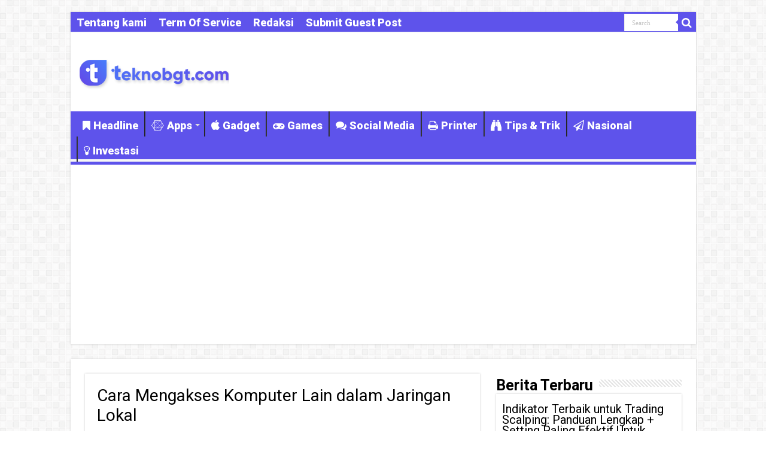

--- FILE ---
content_type: text/html; charset=UTF-8
request_url: https://www.teknobgt.com/247641/cara-mengakses-komputer-lain-dalam-jaringan-lokal.html
body_size: 14122
content:
<!DOCTYPE html>
<html lang="id" prefix="og: http://ogp.me/ns#">
<head>
<meta charset="UTF-8" />
<link rel="pingback" href="https://www.teknobgt.com/xmlrpc.php" />
<title>Cara Mengakses Komputer Lain dalam Jaringan Lokal &#8211; TEKNO BANGET</title>
<meta property="og:title" content="Cara Mengakses Komputer Lain dalam Jaringan Lokal - TEKNO BANGET"/>
<meta property="og:type" content="article"/>
<meta property="og:description" content="Halo Sobat TeknoBgt, apakah kamu sedang mencari cara untuk mengakses komputer lain dalam jaringan lo"/>
<meta property="og:url" content="https://www.teknobgt.com/247641/cara-mengakses-komputer-lain-dalam-jaringan-lokal.html"/>
<meta property="og:site_name" content="TEKNO BANGET"/>
<meta name='robots' content='max-image-preview:large' />
	<style>img:is([sizes="auto" i], [sizes^="auto," i]) { contain-intrinsic-size: 3000px 1500px }</style>
	<link rel='dns-prefetch' href='//fonts.googleapis.com' />
<link rel="alternate" type="application/rss+xml" title="TEKNO BANGET &raquo; Feed" href="https://www.teknobgt.com/feed" />
<script type="text/javascript">
/* <![CDATA[ */
window._wpemojiSettings = {"baseUrl":"https:\/\/s.w.org\/images\/core\/emoji\/16.0.1\/72x72\/","ext":".png","svgUrl":"https:\/\/s.w.org\/images\/core\/emoji\/16.0.1\/svg\/","svgExt":".svg","source":{"concatemoji":"https:\/\/www.teknobgt.com\/wp-includes\/js\/wp-emoji-release.min.js"}};
/*! This file is auto-generated */
!function(s,n){var o,i,e;function c(e){try{var t={supportTests:e,timestamp:(new Date).valueOf()};sessionStorage.setItem(o,JSON.stringify(t))}catch(e){}}function p(e,t,n){e.clearRect(0,0,e.canvas.width,e.canvas.height),e.fillText(t,0,0);var t=new Uint32Array(e.getImageData(0,0,e.canvas.width,e.canvas.height).data),a=(e.clearRect(0,0,e.canvas.width,e.canvas.height),e.fillText(n,0,0),new Uint32Array(e.getImageData(0,0,e.canvas.width,e.canvas.height).data));return t.every(function(e,t){return e===a[t]})}function u(e,t){e.clearRect(0,0,e.canvas.width,e.canvas.height),e.fillText(t,0,0);for(var n=e.getImageData(16,16,1,1),a=0;a<n.data.length;a++)if(0!==n.data[a])return!1;return!0}function f(e,t,n,a){switch(t){case"flag":return n(e,"\ud83c\udff3\ufe0f\u200d\u26a7\ufe0f","\ud83c\udff3\ufe0f\u200b\u26a7\ufe0f")?!1:!n(e,"\ud83c\udde8\ud83c\uddf6","\ud83c\udde8\u200b\ud83c\uddf6")&&!n(e,"\ud83c\udff4\udb40\udc67\udb40\udc62\udb40\udc65\udb40\udc6e\udb40\udc67\udb40\udc7f","\ud83c\udff4\u200b\udb40\udc67\u200b\udb40\udc62\u200b\udb40\udc65\u200b\udb40\udc6e\u200b\udb40\udc67\u200b\udb40\udc7f");case"emoji":return!a(e,"\ud83e\udedf")}return!1}function g(e,t,n,a){var r="undefined"!=typeof WorkerGlobalScope&&self instanceof WorkerGlobalScope?new OffscreenCanvas(300,150):s.createElement("canvas"),o=r.getContext("2d",{willReadFrequently:!0}),i=(o.textBaseline="top",o.font="600 32px Arial",{});return e.forEach(function(e){i[e]=t(o,e,n,a)}),i}function t(e){var t=s.createElement("script");t.src=e,t.defer=!0,s.head.appendChild(t)}"undefined"!=typeof Promise&&(o="wpEmojiSettingsSupports",i=["flag","emoji"],n.supports={everything:!0,everythingExceptFlag:!0},e=new Promise(function(e){s.addEventListener("DOMContentLoaded",e,{once:!0})}),new Promise(function(t){var n=function(){try{var e=JSON.parse(sessionStorage.getItem(o));if("object"==typeof e&&"number"==typeof e.timestamp&&(new Date).valueOf()<e.timestamp+604800&&"object"==typeof e.supportTests)return e.supportTests}catch(e){}return null}();if(!n){if("undefined"!=typeof Worker&&"undefined"!=typeof OffscreenCanvas&&"undefined"!=typeof URL&&URL.createObjectURL&&"undefined"!=typeof Blob)try{var e="postMessage("+g.toString()+"("+[JSON.stringify(i),f.toString(),p.toString(),u.toString()].join(",")+"));",a=new Blob([e],{type:"text/javascript"}),r=new Worker(URL.createObjectURL(a),{name:"wpTestEmojiSupports"});return void(r.onmessage=function(e){c(n=e.data),r.terminate(),t(n)})}catch(e){}c(n=g(i,f,p,u))}t(n)}).then(function(e){for(var t in e)n.supports[t]=e[t],n.supports.everything=n.supports.everything&&n.supports[t],"flag"!==t&&(n.supports.everythingExceptFlag=n.supports.everythingExceptFlag&&n.supports[t]);n.supports.everythingExceptFlag=n.supports.everythingExceptFlag&&!n.supports.flag,n.DOMReady=!1,n.readyCallback=function(){n.DOMReady=!0}}).then(function(){return e}).then(function(){var e;n.supports.everything||(n.readyCallback(),(e=n.source||{}).concatemoji?t(e.concatemoji):e.wpemoji&&e.twemoji&&(t(e.twemoji),t(e.wpemoji)))}))}((window,document),window._wpemojiSettings);
/* ]]> */
</script>
<style id='wp-emoji-styles-inline-css' type='text/css'>

	img.wp-smiley, img.emoji {
		display: inline !important;
		border: none !important;
		box-shadow: none !important;
		height: 1em !important;
		width: 1em !important;
		margin: 0 0.07em !important;
		vertical-align: -0.1em !important;
		background: none !important;
		padding: 0 !important;
	}
</style>
<link rel='stylesheet' id='wp-block-library-css' href='https://www.teknobgt.com/wp-includes/css/dist/block-library/style.min.css' type='text/css' media='all' />
<style id='classic-theme-styles-inline-css' type='text/css'>
/*! This file is auto-generated */
.wp-block-button__link{color:#fff;background-color:#32373c;border-radius:9999px;box-shadow:none;text-decoration:none;padding:calc(.667em + 2px) calc(1.333em + 2px);font-size:1.125em}.wp-block-file__button{background:#32373c;color:#fff;text-decoration:none}
</style>
<style id='global-styles-inline-css' type='text/css'>
:root{--wp--preset--aspect-ratio--square: 1;--wp--preset--aspect-ratio--4-3: 4/3;--wp--preset--aspect-ratio--3-4: 3/4;--wp--preset--aspect-ratio--3-2: 3/2;--wp--preset--aspect-ratio--2-3: 2/3;--wp--preset--aspect-ratio--16-9: 16/9;--wp--preset--aspect-ratio--9-16: 9/16;--wp--preset--color--black: #000000;--wp--preset--color--cyan-bluish-gray: #abb8c3;--wp--preset--color--white: #ffffff;--wp--preset--color--pale-pink: #f78da7;--wp--preset--color--vivid-red: #cf2e2e;--wp--preset--color--luminous-vivid-orange: #ff6900;--wp--preset--color--luminous-vivid-amber: #fcb900;--wp--preset--color--light-green-cyan: #7bdcb5;--wp--preset--color--vivid-green-cyan: #00d084;--wp--preset--color--pale-cyan-blue: #8ed1fc;--wp--preset--color--vivid-cyan-blue: #0693e3;--wp--preset--color--vivid-purple: #9b51e0;--wp--preset--gradient--vivid-cyan-blue-to-vivid-purple: linear-gradient(135deg,rgba(6,147,227,1) 0%,rgb(155,81,224) 100%);--wp--preset--gradient--light-green-cyan-to-vivid-green-cyan: linear-gradient(135deg,rgb(122,220,180) 0%,rgb(0,208,130) 100%);--wp--preset--gradient--luminous-vivid-amber-to-luminous-vivid-orange: linear-gradient(135deg,rgba(252,185,0,1) 0%,rgba(255,105,0,1) 100%);--wp--preset--gradient--luminous-vivid-orange-to-vivid-red: linear-gradient(135deg,rgba(255,105,0,1) 0%,rgb(207,46,46) 100%);--wp--preset--gradient--very-light-gray-to-cyan-bluish-gray: linear-gradient(135deg,rgb(238,238,238) 0%,rgb(169,184,195) 100%);--wp--preset--gradient--cool-to-warm-spectrum: linear-gradient(135deg,rgb(74,234,220) 0%,rgb(151,120,209) 20%,rgb(207,42,186) 40%,rgb(238,44,130) 60%,rgb(251,105,98) 80%,rgb(254,248,76) 100%);--wp--preset--gradient--blush-light-purple: linear-gradient(135deg,rgb(255,206,236) 0%,rgb(152,150,240) 100%);--wp--preset--gradient--blush-bordeaux: linear-gradient(135deg,rgb(254,205,165) 0%,rgb(254,45,45) 50%,rgb(107,0,62) 100%);--wp--preset--gradient--luminous-dusk: linear-gradient(135deg,rgb(255,203,112) 0%,rgb(199,81,192) 50%,rgb(65,88,208) 100%);--wp--preset--gradient--pale-ocean: linear-gradient(135deg,rgb(255,245,203) 0%,rgb(182,227,212) 50%,rgb(51,167,181) 100%);--wp--preset--gradient--electric-grass: linear-gradient(135deg,rgb(202,248,128) 0%,rgb(113,206,126) 100%);--wp--preset--gradient--midnight: linear-gradient(135deg,rgb(2,3,129) 0%,rgb(40,116,252) 100%);--wp--preset--font-size--small: 13px;--wp--preset--font-size--medium: 20px;--wp--preset--font-size--large: 36px;--wp--preset--font-size--x-large: 42px;--wp--preset--spacing--20: 0.44rem;--wp--preset--spacing--30: 0.67rem;--wp--preset--spacing--40: 1rem;--wp--preset--spacing--50: 1.5rem;--wp--preset--spacing--60: 2.25rem;--wp--preset--spacing--70: 3.38rem;--wp--preset--spacing--80: 5.06rem;--wp--preset--shadow--natural: 6px 6px 9px rgba(0, 0, 0, 0.2);--wp--preset--shadow--deep: 12px 12px 50px rgba(0, 0, 0, 0.4);--wp--preset--shadow--sharp: 6px 6px 0px rgba(0, 0, 0, 0.2);--wp--preset--shadow--outlined: 6px 6px 0px -3px rgba(255, 255, 255, 1), 6px 6px rgba(0, 0, 0, 1);--wp--preset--shadow--crisp: 6px 6px 0px rgba(0, 0, 0, 1);}:where(.is-layout-flex){gap: 0.5em;}:where(.is-layout-grid){gap: 0.5em;}body .is-layout-flex{display: flex;}.is-layout-flex{flex-wrap: wrap;align-items: center;}.is-layout-flex > :is(*, div){margin: 0;}body .is-layout-grid{display: grid;}.is-layout-grid > :is(*, div){margin: 0;}:where(.wp-block-columns.is-layout-flex){gap: 2em;}:where(.wp-block-columns.is-layout-grid){gap: 2em;}:where(.wp-block-post-template.is-layout-flex){gap: 1.25em;}:where(.wp-block-post-template.is-layout-grid){gap: 1.25em;}.has-black-color{color: var(--wp--preset--color--black) !important;}.has-cyan-bluish-gray-color{color: var(--wp--preset--color--cyan-bluish-gray) !important;}.has-white-color{color: var(--wp--preset--color--white) !important;}.has-pale-pink-color{color: var(--wp--preset--color--pale-pink) !important;}.has-vivid-red-color{color: var(--wp--preset--color--vivid-red) !important;}.has-luminous-vivid-orange-color{color: var(--wp--preset--color--luminous-vivid-orange) !important;}.has-luminous-vivid-amber-color{color: var(--wp--preset--color--luminous-vivid-amber) !important;}.has-light-green-cyan-color{color: var(--wp--preset--color--light-green-cyan) !important;}.has-vivid-green-cyan-color{color: var(--wp--preset--color--vivid-green-cyan) !important;}.has-pale-cyan-blue-color{color: var(--wp--preset--color--pale-cyan-blue) !important;}.has-vivid-cyan-blue-color{color: var(--wp--preset--color--vivid-cyan-blue) !important;}.has-vivid-purple-color{color: var(--wp--preset--color--vivid-purple) !important;}.has-black-background-color{background-color: var(--wp--preset--color--black) !important;}.has-cyan-bluish-gray-background-color{background-color: var(--wp--preset--color--cyan-bluish-gray) !important;}.has-white-background-color{background-color: var(--wp--preset--color--white) !important;}.has-pale-pink-background-color{background-color: var(--wp--preset--color--pale-pink) !important;}.has-vivid-red-background-color{background-color: var(--wp--preset--color--vivid-red) !important;}.has-luminous-vivid-orange-background-color{background-color: var(--wp--preset--color--luminous-vivid-orange) !important;}.has-luminous-vivid-amber-background-color{background-color: var(--wp--preset--color--luminous-vivid-amber) !important;}.has-light-green-cyan-background-color{background-color: var(--wp--preset--color--light-green-cyan) !important;}.has-vivid-green-cyan-background-color{background-color: var(--wp--preset--color--vivid-green-cyan) !important;}.has-pale-cyan-blue-background-color{background-color: var(--wp--preset--color--pale-cyan-blue) !important;}.has-vivid-cyan-blue-background-color{background-color: var(--wp--preset--color--vivid-cyan-blue) !important;}.has-vivid-purple-background-color{background-color: var(--wp--preset--color--vivid-purple) !important;}.has-black-border-color{border-color: var(--wp--preset--color--black) !important;}.has-cyan-bluish-gray-border-color{border-color: var(--wp--preset--color--cyan-bluish-gray) !important;}.has-white-border-color{border-color: var(--wp--preset--color--white) !important;}.has-pale-pink-border-color{border-color: var(--wp--preset--color--pale-pink) !important;}.has-vivid-red-border-color{border-color: var(--wp--preset--color--vivid-red) !important;}.has-luminous-vivid-orange-border-color{border-color: var(--wp--preset--color--luminous-vivid-orange) !important;}.has-luminous-vivid-amber-border-color{border-color: var(--wp--preset--color--luminous-vivid-amber) !important;}.has-light-green-cyan-border-color{border-color: var(--wp--preset--color--light-green-cyan) !important;}.has-vivid-green-cyan-border-color{border-color: var(--wp--preset--color--vivid-green-cyan) !important;}.has-pale-cyan-blue-border-color{border-color: var(--wp--preset--color--pale-cyan-blue) !important;}.has-vivid-cyan-blue-border-color{border-color: var(--wp--preset--color--vivid-cyan-blue) !important;}.has-vivid-purple-border-color{border-color: var(--wp--preset--color--vivid-purple) !important;}.has-vivid-cyan-blue-to-vivid-purple-gradient-background{background: var(--wp--preset--gradient--vivid-cyan-blue-to-vivid-purple) !important;}.has-light-green-cyan-to-vivid-green-cyan-gradient-background{background: var(--wp--preset--gradient--light-green-cyan-to-vivid-green-cyan) !important;}.has-luminous-vivid-amber-to-luminous-vivid-orange-gradient-background{background: var(--wp--preset--gradient--luminous-vivid-amber-to-luminous-vivid-orange) !important;}.has-luminous-vivid-orange-to-vivid-red-gradient-background{background: var(--wp--preset--gradient--luminous-vivid-orange-to-vivid-red) !important;}.has-very-light-gray-to-cyan-bluish-gray-gradient-background{background: var(--wp--preset--gradient--very-light-gray-to-cyan-bluish-gray) !important;}.has-cool-to-warm-spectrum-gradient-background{background: var(--wp--preset--gradient--cool-to-warm-spectrum) !important;}.has-blush-light-purple-gradient-background{background: var(--wp--preset--gradient--blush-light-purple) !important;}.has-blush-bordeaux-gradient-background{background: var(--wp--preset--gradient--blush-bordeaux) !important;}.has-luminous-dusk-gradient-background{background: var(--wp--preset--gradient--luminous-dusk) !important;}.has-pale-ocean-gradient-background{background: var(--wp--preset--gradient--pale-ocean) !important;}.has-electric-grass-gradient-background{background: var(--wp--preset--gradient--electric-grass) !important;}.has-midnight-gradient-background{background: var(--wp--preset--gradient--midnight) !important;}.has-small-font-size{font-size: var(--wp--preset--font-size--small) !important;}.has-medium-font-size{font-size: var(--wp--preset--font-size--medium) !important;}.has-large-font-size{font-size: var(--wp--preset--font-size--large) !important;}.has-x-large-font-size{font-size: var(--wp--preset--font-size--x-large) !important;}
:where(.wp-block-post-template.is-layout-flex){gap: 1.25em;}:where(.wp-block-post-template.is-layout-grid){gap: 1.25em;}
:where(.wp-block-columns.is-layout-flex){gap: 2em;}:where(.wp-block-columns.is-layout-grid){gap: 2em;}
:root :where(.wp-block-pullquote){font-size: 1.5em;line-height: 1.6;}
</style>
<link rel='stylesheet' id='dashicons-css' href='https://www.teknobgt.com/wp-includes/css/dashicons.min.css' type='text/css' media='all' />
<link rel='stylesheet' id='admin-bar-css' href='https://www.teknobgt.com/wp-includes/css/admin-bar.min.css' type='text/css' media='all' />
<style id='admin-bar-inline-css' type='text/css'>

    /* Hide CanvasJS credits for P404 charts specifically */
    #p404RedirectChart .canvasjs-chart-credit {
        display: none !important;
    }
    
    #p404RedirectChart canvas {
        border-radius: 6px;
    }

    .p404-redirect-adminbar-weekly-title {
        font-weight: bold;
        font-size: 14px;
        color: #fff;
        margin-bottom: 6px;
    }

    #wpadminbar #wp-admin-bar-p404_free_top_button .ab-icon:before {
        content: "\f103";
        color: #dc3545;
        top: 3px;
    }
    
    #wp-admin-bar-p404_free_top_button .ab-item {
        min-width: 80px !important;
        padding: 0px !important;
    }
    
    /* Ensure proper positioning and z-index for P404 dropdown */
    .p404-redirect-adminbar-dropdown-wrap { 
        min-width: 0; 
        padding: 0;
        position: static !important;
    }
    
    #wpadminbar #wp-admin-bar-p404_free_top_button_dropdown {
        position: static !important;
    }
    
    #wpadminbar #wp-admin-bar-p404_free_top_button_dropdown .ab-item {
        padding: 0 !important;
        margin: 0 !important;
    }
    
    .p404-redirect-dropdown-container {
        min-width: 340px;
        padding: 18px 18px 12px 18px;
        background: #23282d !important;
        color: #fff;
        border-radius: 12px;
        box-shadow: 0 8px 32px rgba(0,0,0,0.25);
        margin-top: 10px;
        position: relative !important;
        z-index: 999999 !important;
        display: block !important;
        border: 1px solid #444;
    }
    
    /* Ensure P404 dropdown appears on hover */
    #wpadminbar #wp-admin-bar-p404_free_top_button .p404-redirect-dropdown-container { 
        display: none !important;
    }
    
    #wpadminbar #wp-admin-bar-p404_free_top_button:hover .p404-redirect-dropdown-container { 
        display: block !important;
    }
    
    #wpadminbar #wp-admin-bar-p404_free_top_button:hover #wp-admin-bar-p404_free_top_button_dropdown .p404-redirect-dropdown-container {
        display: block !important;
    }
    
    .p404-redirect-card {
        background: #2c3338;
        border-radius: 8px;
        padding: 18px 18px 12px 18px;
        box-shadow: 0 2px 8px rgba(0,0,0,0.07);
        display: flex;
        flex-direction: column;
        align-items: flex-start;
        border: 1px solid #444;
    }
    
    .p404-redirect-btn {
        display: inline-block;
        background: #dc3545;
        color: #fff !important;
        font-weight: bold;
        padding: 5px 22px;
        border-radius: 8px;
        text-decoration: none;
        font-size: 17px;
        transition: background 0.2s, box-shadow 0.2s;
        margin-top: 8px;
        box-shadow: 0 2px 8px rgba(220,53,69,0.15);
        text-align: center;
        line-height: 1.6;
    }
    
    .p404-redirect-btn:hover {
        background: #c82333;
        color: #fff !important;
        box-shadow: 0 4px 16px rgba(220,53,69,0.25);
    }
    
    /* Prevent conflicts with other admin bar dropdowns */
    #wpadminbar .ab-top-menu > li:hover > .ab-item,
    #wpadminbar .ab-top-menu > li.hover > .ab-item {
        z-index: auto;
    }
    
    #wpadminbar #wp-admin-bar-p404_free_top_button:hover > .ab-item {
        z-index: 999998 !important;
    }
    
</style>
<link rel='stylesheet' id='tie-style-css' href='https://www.teknobgt.com/wp-content/themes/sahifa/style.css' type='text/css' media='all' />
<link rel='stylesheet' id='tie-ilightbox-skin-css' href='https://www.teknobgt.com/wp-content/themes/sahifa/css/ilightbox/dark-skin/skin.css' type='text/css' media='all' />
<link rel='stylesheet' id='Roboto-css' href='https://fonts.googleapis.com/css?family=Roboto%3A100%2C100italic%2C300%2C300italic%2Cregular%2Citalic%2C500%2C500italic%2C700%2C700italic%2C900%2C900italic' type='text/css' media='all' />
<script type="text/javascript" src="https://www.teknobgt.com/wp-includes/js/jquery/jquery.min.js" id="jquery-core-js"></script>
<script type="text/javascript" src="https://www.teknobgt.com/wp-includes/js/jquery/jquery-migrate.min.js" id="jquery-migrate-js"></script>
<script type="text/javascript" id="tie-postviews-cache-js-extra">
/* <![CDATA[ */
var tieViewsCacheL10n = {"admin_ajax_url":"https:\/\/www.teknobgt.com\/wp-admin\/admin-ajax.php","post_id":"247641"};
/* ]]> */
</script>
<script type="text/javascript" src="https://www.teknobgt.com/wp-content/themes/sahifa/js/postviews-cache.js" id="tie-postviews-cache-js"></script>
<link rel="https://api.w.org/" href="https://www.teknobgt.com/wp-json/" /><link rel="alternate" title="JSON" type="application/json" href="https://www.teknobgt.com/wp-json/wp/v2/posts/247641" /><link rel="EditURI" type="application/rsd+xml" title="RSD" href="https://www.teknobgt.com/xmlrpc.php?rsd" />
<meta name="generator" content="WordPress 6.8.3" />
<link rel="canonical" href="https://www.teknobgt.com/247641/cara-mengakses-komputer-lain-dalam-jaringan-lokal.html" />
<link rel='shortlink' href='https://www.teknobgt.com/?p=247641' />
<link rel="alternate" title="oEmbed (JSON)" type="application/json+oembed" href="https://www.teknobgt.com/wp-json/oembed/1.0/embed?url=https%3A%2F%2Fwww.teknobgt.com%2F247641%2Fcara-mengakses-komputer-lain-dalam-jaringan-lokal.html" />
<link rel="alternate" title="oEmbed (XML)" type="text/xml+oembed" href="https://www.teknobgt.com/wp-json/oembed/1.0/embed?url=https%3A%2F%2Fwww.teknobgt.com%2F247641%2Fcara-mengakses-komputer-lain-dalam-jaringan-lokal.html&#038;format=xml" />
<link rel="shortcut icon" href="https://www.teknobgt.com/wp-content/uploads/2019/03/favicon.png" title="Favicon" />
<!--[if IE]>
<script type="text/javascript">jQuery(document).ready(function (){ jQuery(".menu-item").has("ul").children("a").attr("aria-haspopup", "true");});</script>
<![endif]-->
<!--[if lt IE 9]>
<script src="https://www.teknobgt.com/wp-content/themes/sahifa/js/html5.js"></script>
<script src="https://www.teknobgt.com/wp-content/themes/sahifa/js/selectivizr-min.js"></script>
<![endif]-->
<!--[if IE 9]>
<link rel="stylesheet" type="text/css" media="all" href="https://www.teknobgt.com/wp-content/themes/sahifa/css/ie9.css" />
<![endif]-->
<!--[if IE 8]>
<link rel="stylesheet" type="text/css" media="all" href="https://www.teknobgt.com/wp-content/themes/sahifa/css/ie8.css" />
<![endif]-->
<!--[if IE 7]>
<link rel="stylesheet" type="text/css" media="all" href="https://www.teknobgt.com/wp-content/themes/sahifa/css/ie7.css" />
<![endif]-->


<meta name="viewport" content="width=device-width, initial-scale=1.0" />
<link rel="apple-touch-icon-precomposed" sizes="144x144" href="https://www.teknobgt.com/wp-content/uploads/2019/03/favicon.png" />
<link rel="apple-touch-icon-precomposed" sizes="120x120" href="https://www.teknobgt.com/wp-content/uploads/2019/03/favicon.png" />
<link rel="apple-touch-icon-precomposed" sizes="72x72" href="https://www.teknobgt.com/wp-content/uploads/2019/03/favicon.png" />
<link rel="apple-touch-icon-precomposed" href="https://www.teknobgt.com/wp-content/uploads/2019/03/favicon.png" />

<meta name="google-site-verification" content="JRy_ZCt4V7yccq049NzGADr3co4dtjY8yKM0Vm-4WiE" />
<script async src="https://pagead2.googlesyndication.com/pagead/js/adsbygoogle.js?client=ca-pub-7390927385553867"
     crossorigin="anonymous"></script>

<style type="text/css" media="screen">

body{
	font-family: 'Roboto';
	font-size : 20px;
	font-weight: normal;
	font-style: normal;
}

.logo h1 a, .logo h2 a{
	font-family: 'Roboto';
	font-size : 25px;
	font-weight: bolder;
}

.logo span{
	font-family: 'Roboto';
	font-size : 20px;
	font-weight: bold;
}

.top-nav, .top-nav ul li a {
	font-family: 'Roboto';
	font-size : 18px;
	font-weight: bolder;
}

#main-nav, #main-nav ul li a{
	font-family: 'Roboto';
	font-size : 18px;
	font-weight: bolder;
}

.breaking-news span.breaking-news-title{
	font-family: "Times New Roman", Times, serif;
	font-size : 20px;
	font-weight: bolder;
}

.page-title{
	font-family: 'Roboto';
	font-weight: bolder;
}

.post-title{
	font-family: 'Roboto';
	color :#000000;
	font-weight: normal;
}

h2.post-box-title, h2.post-box-title a{
	font-family: 'Roboto';
	font-size : 20px;
	font-weight: bolder;
}

h3.post-box-title, h3.post-box-title a{
	font-family: 'Roboto';
	font-size : 18px;
	font-weight: bolder;
}

p.post-meta, p.post-meta a{
	font-family: 'Roboto';
	font-size : 18px;
	font-weight: lighter;
}

body.single .entry, body.page .entry{
	font-family: "Times New Roman", Times, serif;
	font-size : 20px;
	font-weight: normal;
	font-style: normal;
}

blockquote p{
	font-family: 'Roboto';
	color :#2869db;
	font-size : 30px;
	font-weight: bold;
}

.widget-top h4, .widget-top h4 a{
	font-family: 'Roboto';
	color :#000000;
	font-size : 25px;
	font-weight: bold;
}

.footer-widget-top h4, .footer-widget-top h4 a{
	font-family: 'Roboto';
	font-weight: bold;
}

#featured-posts .featured-title h2 a{
	font-family: 'Roboto';
	font-size : 25px;
	font-weight: bolder;
}

.ei-title h2, .slider-caption h2 a, .content .slider-caption h2 a, .slider-caption h2, .content .slider-caption h2, .content .ei-title h2{
	font-family: 'Roboto';
	font-weight: bolder;
}

.cat-box-title h2, .cat-box-title h2 a, .block-head h3, #respond h3, #comments-title, h2.review-box-header, .woocommerce-tabs .entry-content h2, .woocommerce .related.products h2, .entry .woocommerce h2, .woocommerce-billing-fields h3, .woocommerce-shipping-fields h3, #order_review_heading, #bbpress-forums fieldset.bbp-form legend, #buddypress .item-body h4, #buddypress #item-body h4{
	font-family: 'Roboto';
	font-size : 25px;
	font-weight: bolder;
}

#main-nav,
.cat-box-content,
#sidebar .widget-container,
.post-listing,
#commentform {
	border-bottom-color: #5E53EB;
}

.search-block .search-button,
#topcontrol,
#main-nav ul li.current-menu-item a,
#main-nav ul li.current-menu-item a:hover,
#main-nav ul li.current_page_parent a,
#main-nav ul li.current_page_parent a:hover,
#main-nav ul li.current-menu-parent a,
#main-nav ul li.current-menu-parent a:hover,
#main-nav ul li.current-page-ancestor a,
#main-nav ul li.current-page-ancestor a:hover,
.pagination span.current,
.share-post span.share-text,
.flex-control-paging li a.flex-active,
.ei-slider-thumbs li.ei-slider-element,
.review-percentage .review-item span span,
.review-final-score,
.button,
a.button,
a.more-link,
#main-content input[type="submit"],
.form-submit #submit,
#login-form .login-button,
.widget-feedburner .feedburner-subscribe,
input[type="submit"],
#buddypress button,
#buddypress a.button,
#buddypress input[type=submit],
#buddypress input[type=reset],
#buddypress ul.button-nav li a,
#buddypress div.generic-button a,
#buddypress .comment-reply-link,
#buddypress div.item-list-tabs ul li a span,
#buddypress div.item-list-tabs ul li.selected a,
#buddypress div.item-list-tabs ul li.current a,
#buddypress #members-directory-form div.item-list-tabs ul li.selected span,
#members-list-options a.selected,
#groups-list-options a.selected,
body.dark-skin #buddypress div.item-list-tabs ul li a span,
body.dark-skin #buddypress div.item-list-tabs ul li.selected a,
body.dark-skin #buddypress div.item-list-tabs ul li.current a,
body.dark-skin #members-list-options a.selected,
body.dark-skin #groups-list-options a.selected,
.search-block-large .search-button,
#featured-posts .flex-next:hover,
#featured-posts .flex-prev:hover,
a.tie-cart span.shooping-count,
.woocommerce span.onsale,
.woocommerce-page span.onsale ,
.woocommerce .widget_price_filter .ui-slider .ui-slider-handle,
.woocommerce-page .widget_price_filter .ui-slider .ui-slider-handle,
#check-also-close,
a.post-slideshow-next,
a.post-slideshow-prev,
.widget_price_filter .ui-slider .ui-slider-handle,
.quantity .minus:hover,
.quantity .plus:hover,
.mejs-container .mejs-controls .mejs-time-rail .mejs-time-current,
#reading-position-indicator  {
	background-color:#5E53EB;
}

::-webkit-scrollbar-thumb{
	background-color:#5E53EB !important;
}

#theme-footer,
#theme-header,
.top-nav ul li.current-menu-item:before,
#main-nav .menu-sub-content ,
#main-nav ul ul,
#check-also-box {
	border-top-color: #5E53EB;
}

.search-block:after {
	border-right-color:#5E53EB;
}

body.rtl .search-block:after {
	border-left-color:#5E53EB;
}

#main-nav ul > li.menu-item-has-children:hover > a:after,
#main-nav ul > li.mega-menu:hover > a:after {
	border-color:transparent transparent #5E53EB;
}

.widget.timeline-posts li a:hover,
.widget.timeline-posts li a:hover span.tie-date {
	color: #5E53EB;
}

.widget.timeline-posts li a:hover span.tie-date:before {
	background: #5E53EB;
	border-color: #5E53EB;
}

#order_review,
#order_review_heading {
	border-color: #5E53EB;
}


a {
	color: #000000;
}
		
a:hover {
	color: #210505;
}
		
.top-nav ul li a:hover, .top-nav ul li:hover > a, .top-nav ul :hover > a , .top-nav ul li.current-menu-item a {
	color: #ffffff;
}
		
#main-nav ul li a:hover, #main-nav ul li:hover > a, #main-nav ul :hover > a , #main-nav  ul ul li:hover > a, #main-nav  ul ul :hover > a {
	color: #FFFFFF;
}
		
#main-nav ul li a, #main-nav ul ul a, #main-nav ul.sub-menu a, #main-nav ul li.current_page_parent ul a, #main-nav ul li.current-menu-item ul a, #main-nav ul li.current-menu-parent ul a, #main-nav ul li.current-page-ancestor ul a {
	color: #FFFFFF;
}
		
#main-nav ul li.current-menu-item a, #main-nav ul li.current_page_parent a {
	color: #210505;
}
		
.top-nav ul li a , .top-nav ul ul a {
	color: #ffffff;
}
		
.footer-widget-top h4 {
	color: #ffffff;
}
		
#theme-footer a {
	color: #ffffff;
}
		
#theme-footer a:hover {
	color: #ffffff;
}
		
.top-nav, .top-nav ul ul {
	background-color:#5E53EB !important; 
				}


#theme-footer {
	background-color:#5E53EB !important; 
		background-repeat:repeat !important; 
	background-attachment:fixed !important; 
	background-position:left top !important; 
}

#main-nav {
	background: #5E53EB;
	box-shadow: inset -1px -5px 0px -1px #f7f7f7;
}

#main-nav ul ul, #main-nav ul li.mega-menu .mega-menu-block { background-color:#5E53EB !important;}

a.shortc-button.green {
    opacity: 1 !important;
    -webkit-border-radius: 7px !important;
    -moz-border-radius: 7px !important;
    border-radius: 7px !important;
    TEXT-TRANSFORM: UPPERCASE !important;
    background: #02875f !important;
    font-size: 16px !important;
    font-family: "Google Sans", "Roboto","Google Sans",Arial,sans-serif !important;
    font-weight: 400 !important;
}
a.shortc-button.medium {
    height: 40px !important;
    line-height: 43px !important;
    width: 330px !important;
}
p.dashed {border-style: dashed;}</style>

<link rel="icon" href="https://www.teknobgt.com/wp-content/uploads/2021/08/cropped-teknobgticon-32x32.png" sizes="32x32" />
<link rel="icon" href="https://www.teknobgt.com/wp-content/uploads/2021/08/cropped-teknobgticon-192x192.png" sizes="192x192" />
<link rel="apple-touch-icon" href="https://www.teknobgt.com/wp-content/uploads/2021/08/cropped-teknobgticon-180x180.png" />
<meta name="msapplication-TileImage" content="https://www.teknobgt.com/wp-content/uploads/2021/08/cropped-teknobgticon-270x270.png" />
</head>
<body id="top" class="wp-singular post-template-default single single-post postid-247641 single-format-standard wp-theme-sahifa">

<div class="wrapper-outer">

	<div class="background-cover"></div>


		<div id="wrapper" class="boxed">
		<div class="inner-wrapper">

		<header id="theme-header" class="theme-header">
						<div id="top-nav" class="top-nav">
				<div class="container">

			
				<div class="top-menu"><ul id="menu-top" class="menu"><li id="menu-item-12650" class="menu-item menu-item-type-post_type menu-item-object-page menu-item-12650"><a href="https://www.teknobgt.com/tentang-kami">Tentang kami</a></li>
<li id="menu-item-12649" class="menu-item menu-item-type-post_type menu-item-object-page menu-item-12649"><a href="https://www.teknobgt.com/term-of-service">Term Of Service</a></li>
<li id="menu-item-12651" class="menu-item menu-item-type-post_type menu-item-object-page menu-item-12651"><a href="https://www.teknobgt.com/redaksi">Redaksi</a></li>
<li id="menu-item-12647" class="menu-item menu-item-type-post_type menu-item-object-page menu-item-12647"><a href="https://www.teknobgt.com/submit-guest-post-on-teknobgt-com">Submit Guest Post</a></li>
</ul></div>
						<div class="search-block">
						<form method="get" id="searchform-header" action="https://www.teknobgt.com/">
							<button class="search-button" type="submit" value="Search"><i class="fa fa-search"></i></button>
							<input class="search-live" type="text" id="s-header" name="s" title="Search" value="Search" onfocus="if (this.value == 'Search') {this.value = '';}" onblur="if (this.value == '') {this.value = 'Search';}"  />
						</form>
					</div><!-- .search-block /-->
	
	
				</div><!-- .container /-->
			</div><!-- .top-menu /-->
			
		<div class="header-content">

		
			<div class="logo" style=" margin-top:15px; margin-bottom:15px;">
			<h2>								<a title="TEKNO BANGET" href="https://www.teknobgt.com/">
					<img src="https://www.teknobgt.com/wp-content/uploads/logoteknobgtweb.png" alt="TEKNO BANGET"  /><strong>TEKNO BANGET Berita Teknologi Review Laptop Komputer Gadget,Smartphone, Handphone,Gratis Download Games, Aplikasi, Software, Tutorial,Tips Trick Internet</strong>
				</a>
			</h2>			</div><!-- .logo /-->
						<div class="clear"></div>

		</div>
													<nav id="main-nav" class="fixed-enabled">
				<div class="container">

				
					<div class="main-menu"><ul id="menu-home-main" class="menu"><li id="menu-item-37632" class="menu-item menu-item-type-taxonomy menu-item-object-category menu-item-37632"><a href="https://www.teknobgt.com/category/berita-pilihan"><i class="fa fa-bookmark"></i>Headline</a></li>
<li id="menu-item-12644" class="menu-item menu-item-type-taxonomy menu-item-object-category menu-item-has-children menu-item-12644"><a href="https://www.teknobgt.com/category/apps"><i class="fa fa-connectdevelop"></i>Apps</a>
<ul class="sub-menu menu-sub-content">
	<li id="menu-item-196926" class="menu-item menu-item-type-custom menu-item-object-custom menu-item-196926"><a href="https://app.teknobgt.com/">En Apps</a></li>
	<li id="menu-item-196927" class="menu-item menu-item-type-custom menu-item-object-custom menu-item-196927"><a href="https://crm.teknobgt.com/">CRM</a></li>
</ul>
</li>
<li id="menu-item-12637" class="menu-item menu-item-type-taxonomy menu-item-object-category menu-item-12637"><a href="https://www.teknobgt.com/category/gadget"><i class="fa fa-apple"></i>Gadget</a></li>
<li id="menu-item-12643" class="menu-item menu-item-type-taxonomy menu-item-object-category menu-item-12643"><a href="https://www.teknobgt.com/category/games"><i class="fa fa-gamepad"></i>Games</a></li>
<li id="menu-item-12646" class="menu-item menu-item-type-taxonomy menu-item-object-category menu-item-12646"><a href="https://www.teknobgt.com/category/social-media"><i class="fa fa-comments"></i>Social Media</a></li>
<li id="menu-item-12645" class="menu-item menu-item-type-taxonomy menu-item-object-category menu-item-12645"><a href="https://www.teknobgt.com/category/printer-driver"><i class="fa fa-print"></i>Printer</a></li>
<li id="menu-item-12641" class="menu-item menu-item-type-taxonomy menu-item-object-category menu-item-12641"><a href="https://www.teknobgt.com/category/tips-trik"><i class="fa fa-binoculars"></i>Tips &amp; Trik</a></li>
<li id="menu-item-12642" class="menu-item menu-item-type-taxonomy menu-item-object-category menu-item-12642"><a href="https://www.teknobgt.com/category/nasional"><i class="fa fa-paper-plane-o"></i>Nasional</a></li>
<li id="menu-item-12968" class="menu-item menu-item-type-taxonomy menu-item-object-category menu-item-12968"><a href="https://www.teknobgt.com/category/investasi"><i class="fa fa-lightbulb-o"></i>Investasi</a></li>
</ul></div>					
					
				</div>
			</nav><!-- .main-nav /-->
					</header><!-- #header /-->

	
	
	<div id="main-content" class="container">

	
	
	
	
	
	<div class="content">

		
		
		

		
		<article class="post-listing post-247641 post type-post status-publish format-standard  category-komputer" id="the-post">
			
			<div class="single-post-thumb">
					</div>
	
		


			<div class="post-inner">

							<h1 class="name post-title entry-title"><span itemprop="name">Cara Mengakses Komputer Lain dalam Jaringan Lokal</span></h1>

						
<p class="post-meta">
		
	<span class="post-meta-author"><i class="fa fa-user"></i><a href="https://www.teknobgt.com/author/administrator" title="">Admin TeknoBgt </a></span>
	
		
	<span class="tie-date"><i class="fa fa-clock-o"></i>31 Mei 2023</span>	
	<span class="post-cats"><i class="fa fa-folder"></i><a href="https://www.teknobgt.com/category/komputer" rel="category tag">KOMPUTER</a></span>
	
<span class="post-views"><i class="fa fa-eye"></i>39 Views</span> </p>
<div class="clear"></div>
			
				<div class="entry">
					
					
					<p>Halo Sobat TeknoBgt, apakah kamu sedang mencari cara untuk mengakses komputer lain dalam jaringan lokal? Jangan khawatir, kamu sudah berada di tempat yang tepat. Dalam artikel ini, kami akan menjelaskan langkah-langkah yang perlu kamu lakukan untuk dapat mengakses komputer lain dengan mudah dan cepat. Yuk simak informasinya!</p>
<h2>1. Membuka Network Sharing</h2>
<p>Langkah pertama yang harus kamu lakukan adalah membuka Network Sharing pada komputer yang ingin kamu akses. Caranya sangat mudah, cukup ikuti langkah-langkah berikut:</p>
<table>
<tr>
<th>Langkah</th>
<th>Keterangan</th>
</tr>
<tr>
<td>1</td>
<td>Buka &#8220;Control Panel&#8221; pada komputer yang ingin kamu akses.</td>
</tr>
<tr>
<td>2</td>
<td>Pilih opsi &#8220;Network and Sharing Center&#8221;.</td>
</tr>
<tr>
<td>3</td>
<td>Pilih &#8220;Change Advanced Sharing Settings&#8221;.</td>
</tr>
<tr>
<td>4</td>
<td>Aktifkan opsi &#8220;Turn on Network Discovery&#8221; dan &#8220;Turn on File and Printer Sharing&#8221;.</td>
</tr>
</table>
<p>Dengan membuka Network Sharing, kamu sudah berhasil mengaktifkan akses pada komputer yang ingin kamu akses. Selanjutnya, kamu perlu memastikan bahwa komputer tersebut sudah terhubung ke jaringan lokal yang sama dengan komputer yang kamu gunakan.</p>
<h2>2. Mengakses Komputer Lain</h2>
<p>Setelah membuka Network Sharing, langkah selanjutnya adalah mengakses komputer lain yang ingin kamu akses. Berikut adalah langkah-langkahnya:</p>
<table>
<tr>
<th>Langkah</th>
<th>Keterangan</th>
</tr>
<tr>
<td>1</td>
<td>Buka &#8220;File Explorer&#8221; pada komputer yang kamu gunakan untuk mengakses komputer lain.</td>
</tr>
<tr>
<td>2</td>
<td>Pilih opsi &#8220;Network&#8221; pada panel sebelah kiri.</td>
</tr>
<tr>
<td>3</td>
<td>Cari komputer yang ingin kamu akses pada daftar yang muncul.</td>
</tr>
<tr>
<td>4</td>
<td>Klik komputer tersebut dan masukkan username dan password untuk login ke komputer tersebut.</td>
</tr>
<tr>
<td>5</td>
<td>Setelah berhasil login, kamu dapat mengakses semua file dan folder yang ada pada komputer tersebut.</td>
</tr>
</table>
<h2>3. FAQ</h2>
<h3>1. Bagaimana cara mengetahui alamat IP komputer dalam jaringan lokal?</h3>
<p>Kamu dapat mengetahui alamat IP komputer dengan membuka command prompt dan mengetikkan perintah &#8220;ipconfig&#8221;. Setelah itu, cari baris yang bertuliskan &#8220;IPv4 Address&#8221; untuk mengetahui alamat IP komputer tersebut.</p>
<h3>2. Apakah bisa mengakses komputer lain tanpa password?</h3>
<p>Tidak, kamu perlu memiliki username dan password untuk dapat mengakses komputer lain dalam jaringan lokal.</p>
<h3>3. Apakah bisa mengakses komputer lain dengan menggunakan smartphone?</h3>
<p>Ya, kamu dapat mengakses komputer lain dengan menggunakan smartphone selama kedua perangkat terhubung ke jaringan lokal yang sama.</p>
<h2>4. Kesimpulan</h2>
<p>Dengan mengikuti langkah-langkah di atas, kamu sudah berhasil mengakses komputer lain dalam jaringan lokal dengan mudah dan cepat. Jangan lupa untuk selalu memastikan bahwa kedua komputer terhubung ke jaringan lokal yang sama dan mengaktifkan Network Sharing pada komputer yang ingin kamu akses. Semoga informasi ini berguna dan sampai jumpa di artikel menarik lainnya!</p>
<p>Semoga Bermanfaat dan sampai jumpa di artikel menarik lainnya</p>
<h2>Cara Mengakses Komputer Lain dalam Jaringan Lokal</h2>
<p><center><iframe title="Cara Mengakses Komputer Lain dalam Jaringan Lokal - Remote Desktop Connection" width="618" height="348" src="https://www.youtube.com/embed/e0639YTPZUU?feature=oembed" frameborder="0" allow="accelerometer; autoplay; clipboard-write; encrypted-media; gyroscope; picture-in-picture; web-share" referrerpolicy="strict-origin-when-cross-origin" allowfullscreen></iframe></center></p>
					
									</div><!-- .entry /-->


				<div class="share-post">
	<span class="share-text">Share</span>

		<script>
	window.___gcfg = {lang: 'en-US'};
	(function(w, d, s) {
		function go(){
		var js, fjs = d.getElementsByTagName(s)[0], load = function(url, id) {
			if (d.getElementById(id)) {return;}
			js = d.createElement(s); js.src = url; js.id = id;
			fjs.parentNode.insertBefore(js, fjs);
		};
		load('//connect.facebook.net/en/all.js#xfbml=1', 'fbjssdk' );
		load('//platform.twitter.com/widgets.js', 			 'tweetjs' );
		}
		if (w.addEventListener) { w.addEventListener("load", go, false); }
		else if (w.attachEvent) { w.attachEvent("onload",go); }
	}(window, document, 'script'));
	</script>
	<ul class="normal-social">
			<li>
			<div class="fb-like" data-href="https://www.teknobgt.com/247641/cara-mengakses-komputer-lain-dalam-jaringan-lokal.html" data-send="false" data-layout="button_count" data-width="90" data-show-faces="false"></div>
		</li>
				<li><a href="https://twitter.com/share" class="twitter-share-button" data-url="https://www.teknobgt.com/247641/cara-mengakses-komputer-lain-dalam-jaringan-lokal.html" data-text="Cara Mengakses Komputer Lain dalam Jaringan Lokal" data-via="teknobgt" data-lang="en">tweet</a></li>
						<li style="width:80px;"><script type="text/javascript" src="https://assets.pinterest.com/js/pinit.js"></script><a href="http://pinterest.com/pin/create/button/?url=https://www.teknobgt.com/247641/cara-mengakses-komputer-lain-dalam-jaringan-lokal.html&amp;media=" class="pin-it-button" count-layout="horizontal"><img border="0" src="https://assets.pinterest.com/images/PinExt.png" title="Pin It" /></a></li>
		</ul>
		<div class="clear"></div>
</div> <!-- .share-post -->
				<div class="clear"></div>
			</div><!-- .post-inner -->

			<script type="application/ld+json" class="tie-schema-graph">{"@context":"http:\/\/schema.org","@type":"BlogPosting","dateCreated":"2023-05-31T08:24:00+07:00","datePublished":"2023-05-31T08:24:00+07:00","dateModified":"2023-05-31T08:24:00+07:00","headline":"Cara Mengakses Komputer Lain dalam Jaringan Lokal","name":"Cara Mengakses Komputer Lain dalam Jaringan Lokal","keywords":[],"url":"https:\/\/www.teknobgt.com\/247641\/cara-mengakses-komputer-lain-dalam-jaringan-lokal.html","description":"Halo Sobat TeknoBgt, apakah kamu sedang mencari cara untuk mengakses komputer lain dalam jaringan lokal? Jangan khawatir, kamu sudah berada di tempat yang tepat. Dalam artikel ini, kami akan menjelask","copyrightYear":"2023","publisher":{"@id":"#Publisher","@type":"Organization","name":"TEKNO BANGET","logo":{"@type":"ImageObject","url":"https:\/\/www.teknobgt.com\/wp-content\/uploads\/logoteknobgtweb.png"},"sameAs":["https:\/\/www.facebook.com\/teknobgt\/","https:\/\/twitter.com\/teknobgt","https:\/\/www.youtube.com\/channel\/UCaVTe7nmN_rbORk97pUcYbw","https:\/\/id.pinterest.com\/teknobgt\/","https:\/\/www.instagram.com\/teknobgt\/"]},"sourceOrganization":{"@id":"#Publisher"},"copyrightHolder":{"@id":"#Publisher"},"mainEntityOfPage":{"@type":"WebPage","@id":"https:\/\/www.teknobgt.com\/247641\/cara-mengakses-komputer-lain-dalam-jaringan-lokal.html"},"author":{"@type":"Person","name":"Admin TeknoBgt","url":"https:\/\/www.teknobgt.com\/author\/administrator"},"articleSection":"KOMPUTER","articleBody":"Halo Sobat TeknoBgt, apakah kamu sedang mencari cara untuk mengakses komputer lain dalam jaringan lokal? Jangan khawatir, kamu sudah berada di tempat yang tepat. Dalam artikel ini, kami akan menjelaskan langkah-langkah yang perlu kamu lakukan untuk dapat mengakses komputer lain dengan mudah dan cepat. Yuk simak informasinya!1. Membuka Network SharingLangkah pertama yang harus kamu lakukan adalah membuka Network Sharing pada komputer yang ingin kamu akses. Caranya sangat mudah, cukup ikuti langkah-langkah berikut:LangkahKeterangan1Buka \"Control Panel\" pada komputer yang ingin kamu akses.2Pilih opsi \"Network and Sharing Center\".3Pilih \"Change Advanced Sharing Settings\".4Aktifkan opsi \"Turn on Network Discovery\" dan \"Turn on File and Printer Sharing\".Dengan membuka Network Sharing, kamu sudah berhasil mengaktifkan akses pada komputer yang ingin kamu akses. Selanjutnya, kamu perlu memastikan bahwa komputer tersebut sudah terhubung ke jaringan lokal yang sama dengan komputer yang kamu gunakan.2. Mengakses Komputer LainSetelah membuka Network Sharing, langkah selanjutnya adalah mengakses komputer lain yang ingin kamu akses. Berikut adalah langkah-langkahnya:LangkahKeterangan1Buka \"File Explorer\" pada komputer yang kamu gunakan untuk mengakses komputer lain.2Pilih opsi \"Network\" pada panel sebelah kiri.3Cari komputer yang ingin kamu akses pada daftar yang muncul.4Klik komputer tersebut dan masukkan username dan password untuk login ke komputer tersebut.5Setelah berhasil login, kamu dapat mengakses semua file dan folder yang ada pada komputer tersebut.3. FAQ1. Bagaimana cara mengetahui alamat IP komputer dalam jaringan lokal?Kamu dapat mengetahui alamat IP komputer dengan membuka command prompt dan mengetikkan perintah \"ipconfig\". Setelah itu, cari baris yang bertuliskan \"IPv4 Address\" untuk mengetahui alamat IP komputer tersebut.2. Apakah bisa mengakses komputer lain tanpa password?Tidak, kamu perlu memiliki username dan password untuk dapat mengakses komputer lain dalam jaringan lokal.3. Apakah bisa mengakses komputer lain dengan menggunakan smartphone?Ya, kamu dapat mengakses komputer lain dengan menggunakan smartphone selama kedua perangkat terhubung ke jaringan lokal yang sama.4. KesimpulanDengan mengikuti langkah-langkah di atas, kamu sudah berhasil mengakses komputer lain dalam jaringan lokal dengan mudah dan cepat. Jangan lupa untuk selalu memastikan bahwa kedua komputer terhubung ke jaringan lokal yang sama dan mengaktifkan Network Sharing pada komputer yang ingin kamu akses. Semoga informasi ini berguna dan sampai jumpa di artikel menarik lainnya! Semoga Bermanfaat dan sampai jumpa di artikel menarik lainnyaCara Mengakses Komputer Lain dalam Jaringan Lokal"}</script>
		</article><!-- .post-listing -->
		

		
		

		
			<section id="related_posts">
		<div class="block-head">
			<h3>Artikel Menarik Lainnya</h3><div class="stripe-line"></div>
		</div>
		<div class="post-listing">
						<div class="related-item">
							
				<div class="post-thumbnail">
					<a href="https://www.teknobgt.com/249943/video-cara-menggunakan-komputer.html">
						<img width="310" height="165" src="https://www.teknobgt.com/wp-content/uploads/Video-Cara-Menggunakan-Komputer-Panduan-Lengkap-untuk-Sobat-TeknoBgt-310x165.png" class="attachment-tie-medium size-tie-medium wp-post-image" alt="Video Cara Menggunakan Komputer: Panduan Lengkap untuk Sobat TeknoBgt" decoding="async" fetchpriority="high" />						<span class="fa overlay-icon"></span>
					</a>
				</div><!-- post-thumbnail /-->
							
				<h3><a href="https://www.teknobgt.com/249943/video-cara-menggunakan-komputer.html" rel="bookmark">Video Cara Menggunakan Komputer: Panduan Lengkap untuk Sobat TeknoBgt</a></h3>
				<p class="post-meta"><span class="tie-date"><i class="fa fa-clock-o"></i>24 Juli 2023</span></p>
			</div>
						<div class="related-item">
							
				<div class="post-thumbnail">
					<a href="https://www.teknobgt.com/249904/menentukan-cara-instalasi-jaringan-komputer.html">
						<img width="310" height="165" src="https://www.teknobgt.com/wp-content/uploads/Menentukan-Cara-Instalasi-Jaringan-Komputer-310x165.png" class="attachment-tie-medium size-tie-medium wp-post-image" alt="Menentukan Cara Instalasi Jaringan Komputer" decoding="async" />						<span class="fa overlay-icon"></span>
					</a>
				</div><!-- post-thumbnail /-->
							
				<h3><a href="https://www.teknobgt.com/249904/menentukan-cara-instalasi-jaringan-komputer.html" rel="bookmark">Menentukan Cara Instalasi Jaringan Komputer</a></h3>
				<p class="post-meta"><span class="tie-date"><i class="fa fa-clock-o"></i>24 Juli 2023</span></p>
			</div>
						<div class="related-item">
							
				<div class="post-thumbnail">
					<a href="https://www.teknobgt.com/249915/prosedur-cara-menghidupkan-komputer.html">
						<img width="310" height="165" src="https://www.teknobgt.com/wp-content/uploads/Prosedur-Cara-Menghidupkan-Komputer-310x165.png" class="attachment-tie-medium size-tie-medium wp-post-image" alt="Prosedur Cara Menghidupkan Komputer" decoding="async" loading="lazy" />						<span class="fa overlay-icon"></span>
					</a>
				</div><!-- post-thumbnail /-->
							
				<h3><a href="https://www.teknobgt.com/249915/prosedur-cara-menghidupkan-komputer.html" rel="bookmark">Prosedur Cara Menghidupkan Komputer</a></h3>
				<p class="post-meta"><span class="tie-date"><i class="fa fa-clock-o"></i>24 Juli 2023</span></p>
			</div>
						<div class="related-item">
							
				<div class="post-thumbnail">
					<a href="https://www.teknobgt.com/249921/sebutkan-cara-menghidupkan-dan-mematikan-komputer.html">
						<img width="310" height="165" src="https://www.teknobgt.com/wp-content/uploads/Cara-Menghidupkan-dan-Mematikan-Komputer-Panduan-Lengkap-untuk-Sobat-TeknoBgt-310x165.png" class="attachment-tie-medium size-tie-medium wp-post-image" alt="Cara Menghidupkan dan Mematikan Komputer: Panduan Lengkap untuk Sobat TeknoBgt" decoding="async" loading="lazy" />						<span class="fa overlay-icon"></span>
					</a>
				</div><!-- post-thumbnail /-->
							
				<h3><a href="https://www.teknobgt.com/249921/sebutkan-cara-menghidupkan-dan-mematikan-komputer.html" rel="bookmark">Cara Menghidupkan dan Mematikan Komputer: Panduan Lengkap untuk Sobat TeknoBgt</a></h3>
				<p class="post-meta"><span class="tie-date"><i class="fa fa-clock-o"></i>24 Juli 2023</span></p>
			</div>
						<div class="related-item">
							
				<div class="post-thumbnail">
					<a href="https://www.teknobgt.com/249903/masalah-yang-sering-terjadi-pada-komputer-dan-cara-mengatasinya.html">
						<img width="310" height="165" src="https://www.teknobgt.com/wp-content/uploads/Masalah-yang-Sering-Terjadi-pada-Komputer-dan-Cara-Mengatasinya-310x165.png" class="attachment-tie-medium size-tie-medium wp-post-image" alt="Masalah yang Sering Terjadi pada Komputer dan Cara Mengatasinya" decoding="async" loading="lazy" />						<span class="fa overlay-icon"></span>
					</a>
				</div><!-- post-thumbnail /-->
							
				<h3><a href="https://www.teknobgt.com/249903/masalah-yang-sering-terjadi-pada-komputer-dan-cara-mengatasinya.html" rel="bookmark">Masalah yang Sering Terjadi pada Komputer dan Cara Mengatasinya</a></h3>
				<p class="post-meta"><span class="tie-date"><i class="fa fa-clock-o"></i>24 Juli 2023</span></p>
			</div>
						<div class="related-item">
							
				<div class="post-thumbnail">
					<a href="https://www.teknobgt.com/249906/mengidentifikasi-tentang-cara-kerja-komputer.html">
						<img width="310" height="165" src="https://www.teknobgt.com/wp-content/uploads/Mengidentifikasi-Tentang-Cara-Kerja-Komputer-310x165.png" class="attachment-tie-medium size-tie-medium wp-post-image" alt="Mengidentifikasi Tentang Cara Kerja Komputer" decoding="async" loading="lazy" />						<span class="fa overlay-icon"></span>
					</a>
				</div><!-- post-thumbnail /-->
							
				<h3><a href="https://www.teknobgt.com/249906/mengidentifikasi-tentang-cara-kerja-komputer.html" rel="bookmark">Mengidentifikasi Tentang Cara Kerja Komputer</a></h3>
				<p class="post-meta"><span class="tie-date"><i class="fa fa-clock-o"></i>24 Juli 2023</span></p>
			</div>
						<div class="related-item">
							
				<div class="post-thumbnail">
					<a href="https://www.teknobgt.com/249922/sebutkan-cara-menghidupkan-komputer.html">
						<img width="310" height="165" src="https://www.teknobgt.com/wp-content/uploads/Sebutkan-Cara-Menghidupkan-Komputer-310x165.png" class="attachment-tie-medium size-tie-medium wp-post-image" alt="Sebutkan Cara Menghidupkan Komputer" decoding="async" loading="lazy" />						<span class="fa overlay-icon"></span>
					</a>
				</div><!-- post-thumbnail /-->
							
				<h3><a href="https://www.teknobgt.com/249922/sebutkan-cara-menghidupkan-komputer.html" rel="bookmark">Sebutkan Cara Menghidupkan Komputer</a></h3>
				<p class="post-meta"><span class="tie-date"><i class="fa fa-clock-o"></i>24 Juli 2023</span></p>
			</div>
						<div class="related-item">
							
				<div class="post-thumbnail">
					<a href="https://www.teknobgt.com/249917/rangkuman-cara-merakit-komputer.html">
						<img width="310" height="165" src="https://www.teknobgt.com/wp-content/uploads/Rangkuman-Cara-Merakit-Komputer-310x165.png" class="attachment-tie-medium size-tie-medium wp-post-image" alt="Rangkuman Cara Merakit Komputer" decoding="async" loading="lazy" />						<span class="fa overlay-icon"></span>
					</a>
				</div><!-- post-thumbnail /-->
							
				<h3><a href="https://www.teknobgt.com/249917/rangkuman-cara-merakit-komputer.html" rel="bookmark">Rangkuman Cara Merakit Komputer</a></h3>
				<p class="post-meta"><span class="tie-date"><i class="fa fa-clock-o"></i>24 Juli 2023</span></p>
			</div>
						<div class="related-item">
							
				<div class="post-thumbnail">
					<a href="https://www.teknobgt.com/249942/video-cara-instal-komputer.html">
						<img width="310" height="165" src="https://www.teknobgt.com/wp-content/uploads/Video-Cara-Instal-Komputer-Panduan-Lengkap-untuk-Sobat-TeknoBgt-310x165.png" class="attachment-tie-medium size-tie-medium wp-post-image" alt="Video Cara Instal Komputer: Panduan Lengkap untuk Sobat TeknoBgt" decoding="async" loading="lazy" />						<span class="fa overlay-icon"></span>
					</a>
				</div><!-- post-thumbnail /-->
							
				<h3><a href="https://www.teknobgt.com/249942/video-cara-instal-komputer.html" rel="bookmark">Video Cara Instal Komputer: Panduan Lengkap untuk Sobat TeknoBgt</a></h3>
				<p class="post-meta"><span class="tie-date"><i class="fa fa-clock-o"></i>24 Juli 2023</span></p>
			</div>
						<div class="related-item">
							
				<div class="post-thumbnail">
					<a href="https://www.teknobgt.com/249931/tata-cara-merakit-komputer.html">
						<img width="310" height="165" src="https://www.teknobgt.com/wp-content/uploads/Tata-Cara-Merakit-Komputer-Langkah-Demi-Langkah-310x165.png" class="attachment-tie-medium size-tie-medium wp-post-image" alt="Tata Cara Merakit Komputer: Langkah Demi Langkah" decoding="async" loading="lazy" />						<span class="fa overlay-icon"></span>
					</a>
				</div><!-- post-thumbnail /-->
							
				<h3><a href="https://www.teknobgt.com/249931/tata-cara-merakit-komputer.html" rel="bookmark">Tata Cara Merakit Komputer: Langkah Demi Langkah</a></h3>
				<p class="post-meta"><span class="tie-date"><i class="fa fa-clock-o"></i>24 Juli 2023</span></p>
			</div>
						<div class="related-item">
							
				<div class="post-thumbnail">
					<a href="https://www.teknobgt.com/249939/tutorial-cara-ngeprint-di-komputer.html">
						<img width="310" height="165" src="https://www.teknobgt.com/wp-content/uploads/Tutorial-Cara-Ngeprint-di-Komputer-310x165.png" class="attachment-tie-medium size-tie-medium wp-post-image" alt="Tutorial Cara Ngeprint di Komputer" decoding="async" loading="lazy" />						<span class="fa overlay-icon"></span>
					</a>
				</div><!-- post-thumbnail /-->
							
				<h3><a href="https://www.teknobgt.com/249939/tutorial-cara-ngeprint-di-komputer.html" rel="bookmark">Tutorial Cara Ngeprint di Komputer</a></h3>
				<p class="post-meta"><span class="tie-date"><i class="fa fa-clock-o"></i>24 Juli 2023</span></p>
			</div>
						<div class="related-item">
							
				<div class="post-thumbnail">
					<a href="https://www.teknobgt.com/249909/pengamanan-jaringan-komputer-terhadap-virus-dilakukan-dengan-cara.html">
						<img width="310" height="165" src="https://www.teknobgt.com/wp-content/uploads/Pengamanan-Jaringan-Komputer-Terhadap-Virus-Dilakukan-Dengan-Cara-310x165.png" class="attachment-tie-medium size-tie-medium wp-post-image" alt="Pengamanan Jaringan Komputer Terhadap Virus Dilakukan Dengan Cara" decoding="async" loading="lazy" />						<span class="fa overlay-icon"></span>
					</a>
				</div><!-- post-thumbnail /-->
							
				<h3><a href="https://www.teknobgt.com/249909/pengamanan-jaringan-komputer-terhadap-virus-dilakukan-dengan-cara.html" rel="bookmark">Pengamanan Jaringan Komputer Terhadap Virus Dilakukan Dengan Cara</a></h3>
				<p class="post-meta"><span class="tie-date"><i class="fa fa-clock-o"></i>24 Juli 2023</span></p>
			</div>
						<div class="clear"></div>
		</div>
	</section>
	
		
		
		
	</div><!-- .content -->
<aside id="sidebar">
	<div class="theiaStickySidebar">

		<div id="recent-posts-2" class="widget widget_recent_entries">
		<div class="widget-top"><h4>Berita Terbaru</h4><div class="stripe-line"></div></div>
						<div class="widget-container">
		<ul>
											<li>
					<a href="https://www.teknobgt.com/297310/indikator-terbaik-untuk-scalping.html">Indikator Terbaik untuk Trading Scalping: Panduan Lengkap + Setting Paling Efektif Untuk Pemula</a>
									</li>
											<li>
					<a href="https://www.teknobgt.com/297295/monitor-ultrawide-atau-dual-monitor-yang-proses-editnya-lebih-cepat.html">Monitor Ultrawide atau Dual Monitor untuk Editing: Mana yang Membuat Proses Edit Lebih Cepat?</a>
									</li>
											<li>
					<a href="https://www.teknobgt.com/297284/trading-forex-antara-game-strategi-dan-realitas.html">Trading Forex: Antara Game Strategi dan Realitas</a>
									</li>
											<li>
					<a href="https://www.teknobgt.com/241124/cara-menghitung-volume-jembatan.html">Cara Menghitung Volume Jembatan</a>
									</li>
											<li>
					<a href="https://www.teknobgt.com/241160/cara-menghitung-volume-lantai-keramik.html">Cara Menghitung Volume Lantai Keramik</a>
									</li>
											<li>
					<a href="https://www.teknobgt.com/241104/cara-menghitung-volume-gelas.html">Cara Menghitung Volume Gelas</a>
									</li>
											<li>
					<a href="https://www.teknobgt.com/241150/cara-menghitung-volume-kuda-kuda-kayu.html">Cara Menghitung Volume Kuda-kuda Kayu</a>
									</li>
											<li>
					<a href="https://www.teknobgt.com/241097/cara-menghitung-volume-galian-dan-timbunan-tanah-pondasi.html">Cara Menghitung Volume Galian dan Timbunan Tanah Pondasi</a>
									</li>
											<li>
					<a href="https://www.teknobgt.com/241121/cara-menghitung-volume-jalan-paving.html">Cara Menghitung Volume Jalan Paving &#8211; Sobat TeknoBgt</a>
									</li>
											<li>
					<a href="https://www.teknobgt.com/241162/cara-menghitung-volume-latasir.html">Cara Menghitung Volume Latasir</a>
									</li>
											<li>
					<a href="https://www.teknobgt.com/241108/cara-menghitung-volume-gorong-gorong.html">Cara Menghitung Volume Gorong-gorong</a>
									</li>
											<li>
					<a href="https://www.teknobgt.com/241089/cara-menghitung-volume-ember.html">Cara Menghitung Volume Ember</a>
									</li>
											<li>
					<a href="https://www.teknobgt.com/241143/cara-menghitung-volume-kubik-beton.html">Cara Menghitung Volume Kubik Beton</a>
									</li>
											<li>
					<a href="https://www.teknobgt.com/241123/cara-menghitung-volume-jalan-raya.html">Cara Menghitung Volume Jalan Raya</a>
									</li>
											<li>
					<a href="https://www.teknobgt.com/241166/cara-menghitung-volume-limbah-cair-puskesmas.html">Cara Menghitung Volume Limbah Cair Puskesmas</a>
									</li>
											<li>
					<a href="https://www.teknobgt.com/241103/cara-menghitung-volume-gambar.html">Cara Menghitung Volume Gambar</a>
									</li>
											<li>
					<a href="https://www.teknobgt.com/241120/cara-menghitung-volume-jalan-lapen.html">Cara Menghitung Volume Jalan Lapen</a>
									</li>
											<li>
					<a href="https://www.teknobgt.com/241088/cara-menghitung-volume-ekspedisi.html">Cara Menghitung Volume Ekspedisi</a>
									</li>
											<li>
					<a href="https://www.teknobgt.com/241139/cara-menghitung-volume-kolom-pedestal.html">Cara Menghitung Volume Kolom Pedestal</a>
									</li>
											<li>
					<a href="https://www.teknobgt.com/241098/cara-menghitung-volume-galian-pondasi-footplat.html">Cara Menghitung Volume Galian Pondasi Footplat</a>
									</li>
											<li>
					<a href="https://www.teknobgt.com/241136/cara-menghitung-volume-kolom-15-15.html">Cara Menghitung Volume Kolom 15&#215;15</a>
									</li>
											<li>
					<a href="https://www.teknobgt.com/241107/cara-menghitung-volume-gording.html">Cara Menghitung Volume Gording</a>
									</li>
											<li>
					<a href="https://www.teknobgt.com/241146/cara-menghitung-volume-kubus-jika-diketahui-luas-alasnya.html">Cara Menghitung Volume Kubus Jika Diketahui Luas Alasnya</a>
									</li>
											<li>
					<a href="https://www.teknobgt.com/241095/cara-menghitung-volume-galian.html">Cara Menghitung Volume Galian yang Mudah dan Tepat</a>
									</li>
											<li>
					<a href="https://www.teknobgt.com/241110/cara-menghitung-volume-grouting.html">Cara Menghitung Volume Grouting</a>
									</li>
											<li>
					<a href="https://www.teknobgt.com/241112/cara-menghitung-volume-instalasi-air-bersih.html">Cara Menghitung Volume Instalasi Air Bersih</a>
									</li>
											<li>
					<a href="https://www.teknobgt.com/241154/cara-menghitung-volume-kusen-kayu.html">Cara Menghitung Volume Kusen Kayu</a>
									</li>
											<li>
					<a href="https://www.teknobgt.com/241126/cara-menghitung-volume-jne-trucking.html">Cara Menghitung Volume JNE Trucking</a>
									</li>
											<li>
					<a href="https://www.teknobgt.com/241117/cara-menghitung-volume-jalan.html">Cara Menghitung Volume Jalan</a>
									</li>
											<li>
					<a href="https://www.teknobgt.com/241153/cara-menghitung-volume-kusen-jendela.html">Cara Menghitung Volume Kusen Jendela</a>
									</li>
					</ul>

		</div></div><!-- .widget /-->	</div><!-- .theiaStickySidebar /-->
</aside><!-- #sidebar /-->	<div class="clear"></div>
</div><!-- .container /-->

				
<div class="clear"></div>
<div class="footer-bottom">
	<div class="container">
		<div class="alignright">
					</div>
				
		<div class="alignleft">
			© <a href="https://www.teknobgt.com">TeknoBGT</a> Copyright 2026, All Rights Reserved		</div>
		<div class="clear"></div>
	</div><!-- .Container -->
</div><!-- .Footer bottom -->

</div><!-- .inner-Wrapper -->
</div><!-- #Wrapper -->
</div><!-- .Wrapper-outer -->
<div id="fb-root"></div>
<script type="speculationrules">
{"prefetch":[{"source":"document","where":{"and":[{"href_matches":"\/*"},{"not":{"href_matches":["\/wp-*.php","\/wp-admin\/*","\/wp-content\/uploads\/*","\/wp-content\/*","\/wp-content\/plugins\/*","\/wp-content\/themes\/sahifa\/*","\/*\\?(.+)"]}},{"not":{"selector_matches":"a[rel~=\"nofollow\"]"}},{"not":{"selector_matches":".no-prefetch, .no-prefetch a"}}]},"eagerness":"conservative"}]}
</script>
 <!-- Histats.com  START  (aync)-->
<script type="text/javascript">var _Hasync= _Hasync|| [];
_Hasync.push(['Histats.start', '1,4700392,4,0,0,0,00010000']);
_Hasync.push(['Histats.fasi', '1']);
_Hasync.push(['Histats.track_hits', '']);
(function() {
var hs = document.createElement('script'); hs.type = 'text/javascript'; hs.async = true;
hs.src = ('//s10.histats.com/js15_as.js');
(document.getElementsByTagName('head')[0] || document.getElementsByTagName('body')[0]).appendChild(hs);
})();</script>
<noscript><a href="/" target="_blank"><img  src="//sstatic1.histats.com/0.gif?4700392&101" alt="" border="0"></a></noscript>
<!-- Histats.com  END  --><div id="reading-position-indicator"></div><script type="text/javascript" id="tie-scripts-js-extra">
/* <![CDATA[ */
var tie = {"mobile_menu_active":"","mobile_menu_top":"","lightbox_all":"","lightbox_gallery":"","woocommerce_lightbox":"","lightbox_skin":"dark","lightbox_thumb":"vertical","lightbox_arrows":"","sticky_sidebar":"1","is_singular":"1","reading_indicator":"true","lang_no_results":"No Results","lang_results_found":"Results Found"};
/* ]]> */
</script>
<script type="text/javascript" src="https://www.teknobgt.com/wp-content/themes/sahifa/js/tie-scripts.js" id="tie-scripts-js"></script>
<script type="text/javascript" src="https://www.teknobgt.com/wp-content/themes/sahifa/js/ilightbox.packed.js" id="tie-ilightbox-js"></script>
</body>
</html>

--- FILE ---
content_type: text/html; charset=utf-8
request_url: https://www.google.com/recaptcha/api2/aframe
body_size: 267
content:
<!DOCTYPE HTML><html><head><meta http-equiv="content-type" content="text/html; charset=UTF-8"></head><body><script nonce="pcfxFgBZFVp7nGYIXCmxnA">/** Anti-fraud and anti-abuse applications only. See google.com/recaptcha */ try{var clients={'sodar':'https://pagead2.googlesyndication.com/pagead/sodar?'};window.addEventListener("message",function(a){try{if(a.source===window.parent){var b=JSON.parse(a.data);var c=clients[b['id']];if(c){var d=document.createElement('img');d.src=c+b['params']+'&rc='+(localStorage.getItem("rc::a")?sessionStorage.getItem("rc::b"):"");window.document.body.appendChild(d);sessionStorage.setItem("rc::e",parseInt(sessionStorage.getItem("rc::e")||0)+1);localStorage.setItem("rc::h",'1768979419772');}}}catch(b){}});window.parent.postMessage("_grecaptcha_ready", "*");}catch(b){}</script></body></html>